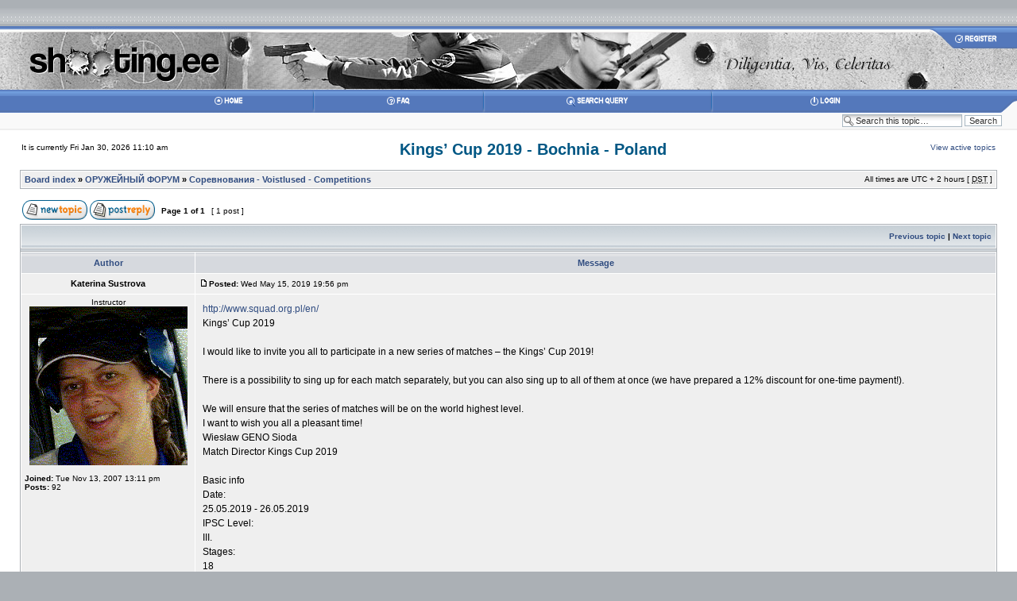

--- FILE ---
content_type: text/html; charset=UTF-8
request_url: http://udras.ee/forum/viewtopic.php?f=19&t=5147&p=55630&sid=2f413347555bde44ea8555561d18ad0c
body_size: 6253
content:
<!DOCTYPE html PUBLIC "-//W3C//DTD XHTML 1.0 Transitional//EN" "http://www.w3.org/TR/xhtml1/DTD/xhtml1-transitional.dtd">
<html xmlns="http://www.w3.org/1999/xhtml" dir="ltr" lang="en-gb" xml:lang="en-gb">
<head>

<meta http-equiv="content-type" content="text/html; charset=UTF-8" />
<meta http-equiv="content-language" content="en-gb" />
<meta http-equiv="content-style-type" content="text/css" />
<meta http-equiv="imagetoolbar" content="no" />
<meta http-equiv="Page-Enter" content="blendTrans(Duration=0.5)" />
<meta http-equiv="Page-Exit" content="blendTrans(Duration=0.5)" />
<meta http-equiv="X-UA-Compatible" content="IE=EmulateIE7" />
<meta name="resource-type" content="document" />
<meta name="distribution" content="global" />
<meta name="copyright" content="www.shooting.ee/forum/ feat. phpBB Group" />
<meta name="abstract" content="" />
<meta name="description" content="" />
<meta name="keywords" content="" />

<title>www.shooting.ee/forum/ &bull; View topic - Kings’ Cup 2019 - Bochnia - Poland</title>

<!--
    phpBB style name:          SkyLine
    Based on style:            subSilver, subSilver2 and SkyLineBlue/Green/Grey/Orange
    Original author:           Tom Beddard ( http://www.subBlue.com/ ) and Volize ( http://www.volize.com/ )
    Converted / Redesigned by: MartectX ( http://styles.martectx.de/ )

    NOTE: This page was generated by phpBB, the free open-source bulletin board package.
          The phpBB Group is not responsible for the content of this page and forum.
          For more information about phpBB please visit http://www.phpbb.com.
-->

<link rel="stylesheet" href="./style.php?id=3&amp;lang=en&amp;sid=d023931fd4d9695486728a1d5ce545a0" type="text/css" />

<link rel="alternate" type="application/rss+xml" title="RSS" href="./smartfeed.php?feed_type=RSS2.0&amp;limit=1_DAY&amp;sort_by=standard&amp;feed_style=HTML" />
<link rel="alternate" type="application/atom+xml" title="ATOM" href="./smartfeed.php?feed_type=ATOM1.0&amp;limit=1_DAY&amp;sort_by=standard&amp;feed_style=HTML" />


<script type="text/javascript">
// <![CDATA[


function popup(url, width, height, name)
{
	if (!name)
	{
		name = '_popup';
	}

	window.open(url.replace(/&amp;/g, '&'), name, 'height=' + height + ',resizable=yes,scrollbars=yes,width=' + width);
	return false;
}

function jumpto()
{
	var page = prompt('Enter the page number you wish to go to:', '1');
	var per_page = '';
	var base_url = '';

	if (page !== null && !isNaN(page) && page == Math.floor(page) && page > 0)
	{
		if (base_url.indexOf('?') == -1)
		{
			document.location.href = base_url + '?start=' + ((page - 1) * per_page);
		}
		else
		{
			document.location.href = base_url.replace(/&amp;/g, '&') + '&start=' + ((page - 1) * per_page);
		}
	}
}

/**
* Find a member
*/
function find_username(url)
{
	popup(url, 760, 570, '_usersearch');
	return false;
}

/**
* Mark/unmark checklist
* id = ID of parent container, name = name prefix, state = state [true/false]
*/
function marklist(id, name, state)
{
	var parent = document.getElementById(id);
	if (!parent)
	{
		eval('parent = document.' + id);
	}

	if (!parent)
	{
		return;
	}

	var rb = parent.getElementsByTagName('input');
	
	for (var r = 0; r < rb.length; r++)
	{
		if (rb[r].name.substr(0, name.length) == name)
		{
			rb[r].checked = state;
		}
	}
}



// ]]>
</script>
<style>
#top_bg {
	background-image: url('http://www.shooting.ee/forum/shoot_forum_bg.jpg');
	background-repeat: no-repeat;
	height: 109px;

}
#verybottom_bg {
	background-image: url('http://www.shooting.ee/forum/shooting_forum_footer.jpg');
	background-repeat: no-repeat;
	height: 104px;

}
#verybottom2 {
	height: 104px;
	background: #ABB0B5 url('http://www.shooting.ee/forum/footer_2_bg.gif') repeat-x;
	text-align: center;
}
</style>
</head>
<body class="ltr">

<a name="top"></a>

<div id="wrapbody">

<div id="verytop"></div>

<div id="wrapheader">
	
	<div id="headertop">
	<div id="top_bg">
		<div id="logo"><!--<a href="./index.php?sid=d023931fd4d9695486728a1d5ce545a0"><img src="./styles/SkyLineBlue/imageset/site_logo.jpg" width="182" height="109" alt="" title="" /></a>--> <a href="../" style="width:300px; height:109px; display:block; float:left"></a><div class="clear"></div></div>

		<div id="register">
			
				<a href="./ucp.php?mode=register&amp;sid=d023931fd4d9695486728a1d5ce545a0"><img src="./styles/SkyLineBlue/imageset/en/button_register.gif" width="110" height="28" alt="Register" /></a>	
			
		</div>


		<div id="menudiv">
			<table id="menubar" cellspacing="0">
			<tr>
				<td width="2%"><img src="./images/spacer.gif" width="182" height="1" alt="*" /></td>

				<td width="7%"><a href="./index.php?sid=d023931fd4d9695486728a1d5ce545a0"><img src="./styles/SkyLineBlue/imageset/en/button_home.gif" alt="Home" /></a></td>
				<td width="2%"><img src="./styles/SkyLineBlue/theme/images/nav_2_gap.gif" width="5" height="28" alt="*" /></td>

				<td width="7%"><a href="./faq.php?sid=d023931fd4d9695486728a1d5ce545a0"><img src="./styles/SkyLineBlue/imageset/en/button_faq.gif" alt="FAQ" /></a></td>
				<td width="2%"><img src="./styles/SkyLineBlue/theme/images/nav_2_gap.gif" width="5" height="28" alt="*" /></td>

				
					<td width="10%"><a href="./search.php?sid=d023931fd4d9695486728a1d5ce545a0"><img src="./styles/SkyLineBlue/imageset/en/button_search.gif" alt="Advanced search" /></a></td>
					<td width="2%"><img src="./styles/SkyLineBlue/theme/images/nav_2_gap.gif" width="5" height="28" alt="*" /></td>
				
						<td width="10%"><a href="./ucp.php?mode=login&amp;sid=d023931fd4d9695486728a1d5ce545a0"><img src="./styles/SkyLineBlue/imageset/en/button_login.gif" alt="Login" /></a></td>
					

				<td width="5%" align="right"><img src="./styles/SkyLineBlue/theme/images/panel_2_cap.gif" width="22" height="28" alt="*" /></td>
			</tr>
			</table>
		</div>
	</div>
	</div>

	<div id="headerbottom">
	
	<div id="search-box">
		<form method="post" id="topic-search" action="./search.php?sid=d023931fd4d9695486728a1d5ce545a0">
			<input class="inputbox search tiny"  type="text" name="keywords" id="search_keywords" size="22" value="Search this topic…" onclick="if(this.value=='Search this topic…')this.value='';" onblur="if(this.value=='')this.value='Search this topic…';" />
			<input class="button1" type="submit" value="Search" />
			<input type="hidden" value="5147" name="t" />
			<input type="hidden" value="msgonly" name="sf" />
		</form>
		<div class="lupe"></div>
	</div>


	</div>

</div>

<div id="wrapcentre">

	<table width="100%" cellspacing="0">
	<tr valign="top">
		<td class="gensmall" width="25%">
			It is currently Fri Jan 30, 2026 11:10 am
			
		</td>

		
			<td align="center" valign="middle"><h2><a class="titles" href="./viewtopic.php?f=19&amp;t=5147&amp;sid=d023931fd4d9695486728a1d5ce545a0">Kings’ Cup 2019 - Bochnia - Poland</a></h2></td>
		
			<td class="gensmall" width="20%" align="right">
			
			<a href="./search.php?search_id=active_topics&amp;sid=d023931fd4d9695486728a1d5ce545a0">View active topics</a>
			</td>
		
	</tr>
	</table>

	<br clear="all" />
	<table class="tablebg" width="100%" cellspacing="1" cellpadding="0" style="margin-top: 5px;">
	<tr>
		<td class="row1">
			<p class="breadcrumbs"><a href="./index.php?sid=d023931fd4d9695486728a1d5ce545a0">Board index</a> &#187; <a href="./viewforum.php?f=57&amp;sid=d023931fd4d9695486728a1d5ce545a0">ОРУЖЕЙНЫЙ ФОРУМ</a> &#187; <a href="./viewforum.php?f=19&amp;sid=d023931fd4d9695486728a1d5ce545a0">Соревнования - Voistlused - Competitions</a></p>
			<p class="datetime">All times are UTC + 2 hours [ <abbr title="Daylight Saving Time">DST</abbr> ]</p>
		</td>
	</tr>
	</table>
	<br clear="all" />

<div id="pageheader">

</div>

<div id="pagecontent">

	<table width="100%" cellspacing="1">
	<tr>
		<td align="left" valign="middle" nowrap="nowrap">
		<a href="./posting.php?mode=post&amp;f=19&amp;sid=d023931fd4d9695486728a1d5ce545a0"><img src="./styles/SkyLineBlue/imageset/en/button_topic_new.gif" alt="Post new topic" title="Post new topic" /></a>&nbsp;<a href="./posting.php?mode=reply&amp;f=19&amp;t=5147&amp;sid=d023931fd4d9695486728a1d5ce545a0"><img src="./styles/SkyLineBlue/imageset/en/button_topic_reply.gif" alt="Reply to topic" title="Reply to topic" /></a>
		</td>
		
			<td class="nav" valign="middle" nowrap="nowrap">&nbsp;Page <strong>1</strong> of <strong>1</strong><br /></td>
			<td class="gensmall" nowrap="nowrap">&nbsp;[ 1 post ]&nbsp;</td>
			<td class="gensmall" width="100%" align="right" nowrap="nowrap"></td>
		
	</tr>
	</table>

	<table class="tablebg" width="100%" cellspacing="1">
	<tr>
		<td class="cat">
			<table width="100%" cellspacing="0">
			<tr>
				<td class="nav" nowrap="nowrap">&nbsp;
				
				</td>
				<td class="nav" align="right" nowrap="nowrap"><a href="./viewtopic.php?f=19&amp;t=5147&amp;view=previous&amp;sid=d023931fd4d9695486728a1d5ce545a0">Previous topic</a> | <a href="./viewtopic.php?f=19&amp;t=5147&amp;view=next&amp;sid=d023931fd4d9695486728a1d5ce545a0">Next topic</a>&nbsp;</td>
			</tr>
			</table>
		</td>
	</tr>

	</table>


	<div class="tablediv"></div>
	<table class="tablebg" width="100%" cellspacing="1">
	
		<tr>
			<th>Author</th>
			<th>Message</th>
		</tr>
	<tr class="row1">
			<td align="center" valign="middle">
				<a name="p55630"></a>
				<b class="postauthor">Katerina Sustrova</b>
			</td>
			<td class="zeropadsmall" width="100%" height="25">
				<table width="100%" cellspacing="0">
				<tr>
				
				<td class="gensmall" width="100%">&nbsp;<a href="./viewtopic.php?p=55630&amp;sid=d023931fd4d9695486728a1d5ce545a0#p55630"><img src="./styles/SkyLineBlue/imageset/icon_post_target.gif" width="12" height="9" alt="Post" title="Post" /></a><b>Posted:</b> Wed May 15, 2019 19:56 pm&nbsp;</td>
				<td class="gensmall" valign="top" nowrap="nowrap">&nbsp;</td>
				</tr>
				</table>
			</td>
		</tr>
		
		<tr class="row1">

			<td valign="top" class="profile">
				<table cellspacing="0" cellpadding="0" align="center" width="210">
			
				<tr>
					<td class="postdetails">Instructor</td>
				</tr>
			
				<tr>
					<td class="postdetails"><img src="./download/file.php?avatar=746.gif" width="199" height="200" alt="User avatar" /></td>
				</tr>
			
				</table>

				<span class="postdetails">
					<br /><b>Joined:</b> Tue Nov 13, 2007 13:11 pm<br /><b>Posts:</b> 92
				</span>

			</td>
			<td valign="top">
				<table width="100%" cellspacing="5">
				<tr>
					<td>
					

						<div class="postbody"><!-- m --><a class="postlink" href="http://www.squad.org.pl/en/">http://www.squad.org.pl/en/</a><!-- m --> <br />Kings’ Cup 2019 <br /><br />I would like to invite you all to participate in a new series of matches – the Kings’ Cup 2019!<br /><br />There is a possibility to sing up for each match separately, but you can also sing up to all of them at once (we have prepared a 12% discount for one-time payment!).<br /><br />We will ensure that the series of matches will be on the world highest level. <br />I want to wish you all a pleasant time! <br />Wiesław GENO Sioda<br />Match Director Kings Cup 2019 <br />  <br />Basic info <br />Date: <br />25.05.2019 - 26.05.2019 <br />IPSC Level: <br />III. <br />Stages: <br />18 <br />Minimum rounds: <br />380 <br />Prematch - capacity: <br />30 competitors <br />Mainmatch: <br />180 competitors, 7 shooters per squad, 1 day of shooting <br />Divisions: <br />Open, Standard, Production, Production Optic, Classic, Revolver, PCC <br />Categories: <br />Regular, Lady, Junior, Senior, Super Senior <br />Organizer: <br />SQUAD shooting team Polska <br />Place: <br />Bochnia <br />Mandatory equipment: <br />hearing protection &amp; eye protection (muffs, glasses) <br />Registration fee: <br />check below <br />Participants: <br />Active members of recognized IPSC region <br />Guns and ammunitions: <br />Own, per IPSC rules. It is not allowed to use ammunition with a piercing and incendiary bullets. <br />Refreshment: <br />Offered on the shooting range <br />Notes: <br />1) The shooters start at their own expense or at the expense of the sending organization at their own risk. Shooters are responsible for the damage and damage caused.<br />2) The time schedule is dependent on the number of participants in the match. This timeschedule is indicative.<br />3) The organizer reserves the right to change according to the objective situations.<br />4) Upon agreement with the organizers, a competitor may start in more than one division, officially announced only in the first shot division.<br />5) If, for objective reasons, a competitor can not shoot all 18 situations in one day, contact the organizer. <br />  <br />Match management <br />Range Master: <br />Johann Kurz (GER) <br />Match Director: <br />Wiesław GENO Sioda (POL) <br />Stat Director: <br />Jan JUMBO Staněk (CZE) <br />Stat Officer/Match Secretary: <br />Agata Wrzesinska (POL) <br />  <br />Time plan <br />Date <br />Time <br />  <br />24.05.2019 <br />8:00 - 17:00 <br />Prematch <br />25.05.2019 <br />8:00 - 17:30 <br />Main match <br />26.05.2019 <br />8:00 - 17:30<br />18:30 <br />Main match<br />Results publication</div>

					<br clear="all" /><br />

					</td>
				</tr>
				</table>
			</td>
		</tr>

		<tr class="row1">

			<td class="profile"><strong><a href="#wrapheader">Top</a></strong></td>
			<td>
				<div class="gensmall" style="float: left;">&nbsp;<a href="./memberlist.php?mode=viewprofile&amp;u=746&amp;sid=d023931fd4d9695486728a1d5ce545a0"><img src="./styles/SkyLineBlue/imageset/en/icon_user_profile.gif" alt="Profile" title="Profile" /></a> &nbsp;</div>
				<div class="gensmall" style="float: right;">
					
				</div>
			</td>
	
		</tr>
	</table>
	<div class="tablediv"></div>

	<table width="100%" cellspacing="1" class="tablebg">
	<tr align="center">
		<td class="cat"><form name="viewtopic" method="post" action="./viewtopic.php?f=19&amp;t=5147&amp;sid=d023931fd4d9695486728a1d5ce545a0"><span class="gensmall">Display posts from previous:</span> <select name="st" id="st"><option value="0" selected="selected">All posts</option><option value="1">1 day</option><option value="7">7 days</option><option value="14">2 weeks</option><option value="30">1 month</option><option value="90">3 months</option><option value="180">6 months</option><option value="365">1 year</option></select>&nbsp;<span class="gensmall">Sort by</span> <select name="sk" id="sk"><option value="a">Author</option><option value="t" selected="selected">Post time</option><option value="s">Subject</option></select> <select name="sd" id="sd"><option value="a" selected="selected">Ascending</option><option value="d">Descending</option></select>&nbsp;<input class="btnlite" type="submit" value="Go" name="sort" /></form></td>
	</tr>
	</table>
	

	<table width="100%" cellspacing="1">
	<tr>
		<td align="left" valign="middle" nowrap="nowrap">
		<a href="./posting.php?mode=post&amp;f=19&amp;sid=d023931fd4d9695486728a1d5ce545a0"><img src="./styles/SkyLineBlue/imageset/en/button_topic_new.gif" alt="Post new topic" title="Post new topic" /></a>&nbsp;<a href="./posting.php?mode=reply&amp;f=19&amp;t=5147&amp;sid=d023931fd4d9695486728a1d5ce545a0"><img src="./styles/SkyLineBlue/imageset/en/button_topic_reply.gif" alt="Reply to topic" title="Reply to topic" /></a>
		</td>
		
			<td class="nav" valign="middle" nowrap="nowrap">&nbsp;Page <strong>1</strong> of <strong>1</strong><br /></td>
			<td class="gensmall" nowrap="nowrap">&nbsp;[ 1 post ]&nbsp;</td>
			<td class="gensmall" width="100%" align="right" nowrap="nowrap"></td>
		
	</tr>
	</table>

</div>

<div id="pagefooter"></div>

<br clear="all" />

<table class="tablebg" width="100%" cellspacing="1" cellpadding="0" style="margin-top: 5px;">
	<tr>
		<td class="row1">
			<p class="breadcrumbs"><a href="./index.php?sid=d023931fd4d9695486728a1d5ce545a0">Board index</a> &#187; <a href="./viewforum.php?f=57&amp;sid=d023931fd4d9695486728a1d5ce545a0">ОРУЖЕЙНЫЙ ФОРУМ</a> &#187; <a href="./viewforum.php?f=19&amp;sid=d023931fd4d9695486728a1d5ce545a0">Соревнования - Voistlused - Competitions</a></p>
			<p class="datetime">All times are UTC + 2 hours [ <abbr title="Daylight Saving Time">DST</abbr> ]</p>
		</td>
	</tr>
	</table>
	<br clear="all" />

	<table class="tablebg" width="100%" cellspacing="1">
	<tr>
		<td class="cat"><h4>Who is online</h4></td>
	</tr>
	<tr>
		<td class="row1"><p class="gensmall">Users browsing this forum: No registered users and 83 guests</p></td>
	</tr>
	</table>


<br clear="all" />

<table width="100%" cellspacing="1">
<tr>
	<td width="40%" valign="top" nowrap="nowrap" align="left"></td>
	<td align="right" valign="top" nowrap="nowrap"><span class="gensmall">You <strong>cannot</strong> post new topics in this forum<br />You <strong>cannot</strong> reply to topics in this forum<br />You <strong>cannot</strong> edit your posts in this forum<br />You <strong>cannot</strong> delete your posts in this forum<br />You <strong>cannot</strong> post attachments in this forum<br /></span></td>
</tr>
</table>

<br clear="all" />

<table width="100%" cellspacing="0">
<tr>
	<td><form method="post" name="search" action="./search.php?sid=d023931fd4d9695486728a1d5ce545a0"><span class="gensmall">Search for:</span> <input class="post" type="text" name="keywords" size="20" /> <input class="btnlite" type="submit" value="Go" /></form></td>
	<td align="right">
	<form method="post" name="jumpbox" action="./viewforum.php?sid=d023931fd4d9695486728a1d5ce545a0" onsubmit="if(document.jumpbox.f.value == -1){return false;}">

	<table cellspacing="0" cellpadding="0" border="0">
	<tr>
		<td nowrap="nowrap"><span class="gensmall">Jump to:</span>&nbsp;<select name="f" onchange="if(this.options[this.selectedIndex].value != -1){ document.forms['jumpbox'].submit() }">

		
			<option value="-1">Select a forum</option>
		<option value="-1">------------------</option>
			<option value="57">ОРУЖЕЙНЫЙ ФОРУМ</option>
		
			<option value="36">&nbsp; &nbsp;Правила форума!</option>
		
			<option value="19" selected="selected">&nbsp; &nbsp;Соревнования - Voistlused - Competitions</option>
		
			<option value="21">&nbsp; &nbsp;Курсы и обучение</option>
		
			<option value="31">&nbsp; &nbsp;Куплю-продам</option>
		
			<option value="32">&nbsp; &nbsp;Вопросы-ответы</option>
		
			<option value="62">&nbsp; &nbsp;Анонсы</option>
		
			<option value="60">TPSC - Tallinn Practical Shooting Club</option>
		
			<option value="40">&nbsp; &nbsp;Общая информация - Uld info - Common information</option>
		
			<option value="59">РАЗНОЕ</option>
		
			<option value="45">&nbsp; &nbsp;Business For Business</option>
		
			<option value="33">&nbsp; &nbsp;Разное</option>
		

		</select>&nbsp;<input class="btnlite" type="submit" value="Go" /></td>
	</tr>
	</table>

	</form>
</td>
</tr>
</table>


</div>

<!--
	We request you retain the full copyright notice below including the link to www.phpbb.com.
	This not only gives respect to the large amount of time given freely by the developers
	but also helps build interest, traffic and use of phpBB3. If you (honestly) cannot retain
	the full copyright we ask you at least leave in place the "Powered by phpBB" line, with
	"phpBB" linked to www.phpbb.com. If you refuse to include even this then support on our
	forums may be affected.

	The phpBB Group : 2006
//-->

	
<br /><br />

<div id="wrapfooter">
	<div id="footerlink"><a href="#top"><img src="./styles/SkyLineBlue/theme/images/footer_backtotop.gif" width="44" height="60" border="0" alt="Top" /></a></div>

	<table width="100%" cellspacing="0">
	<tr>
		<td height="32" align="center">
			<span class="copyright">Powered by <a href="http://www.phpbb.com/" target="_blank">phpBB</a> &copy; 2000, 2002, 2005, 2007 phpBB Group<br />Style originally created by <a href="http://www.volize.com">Volize</a> &copy; 2003 &bull; Redesigned SkyLine by <a href="http://styles.martectx.de">MartectX</a> &copy; 2008 - 2009</span>
<div style="text-indent:-6000px"><a href="http://www.aicybe.com/" target="_blank">Web design</a> by Aicybe</div>
		</td>
	</tr>
	</table>

</div>

<div id="verybottom2">
<div id="verybottom_bg">
</div>

</div>
</body>
</html>

--- FILE ---
content_type: text/css; charset=UTF-8
request_url: http://udras.ee/forum/style.php?id=3&lang=en&sid=d023931fd4d9695486728a1d5ce545a0
body_size: 3233
content:
/*  phpBB 3.0 Style Sheet
    --------------------------------------------------------------
	Style name:		SkyLineBlue
	Based on style:	SkyLineBlue
	Original author:	Volize ( http://www.volize.com/ )
	Modified by:	MartectX ( http://styles.martectx.de/ )

	This is a converted and redesigned style for phpBB3. Unfortunately the original author could not be contacted.

	Copyright 2003 Volize ( http://www.volize.com/ ), 2008 - 2009 MartectX ( http://styles.martectx.de/ )
    --------------------------------------------------------------
*/

/* Layout
 ------------ */
* {
	margin: 0;
	padding: 0;
}

html {
	font-size: 100%;
}

body {
	font-family: Arial, Helvetica, sans-serif;
	color: #000000;
	background-color: #ABB0B5;
	font-size: 62.5%;
	margin: 0;
}

#wrapbody {
	background-color: #FFFFFF;
}

#verytop {
	height: 23px;
	background-image: url('styles/SkyLineBlue/theme/images/top_bg.gif');
	background-repeat: repeat-x;
	border-top: 10px solid #ABB0B5;
	text-align: right;
	padding-right: 4px;
}

#wrapheader {
	height: 130px;
}

#logo {
	position: relative;
	float: left;
	width: 182px;
	z-index: 1;
	height: 109px;
}

#headertop {
	background-image: url('styles/SkyLineBlue/theme/images/panel_1_bg.gif');
	background-repeat: repeat-x;
	height: 109px;
	text-align: center;
}

#banner {
	height: 81px;
}

#register {
	position: relative;
	float: right;
	width: 110px;
	z-index: 1;
	height: 81px;
}

#menubar {
	background-image: url('styles/SkyLineBlue/theme/images/panel_2_bg.gif');
	background-repeat: repeat-x;
	height: 28px;
	position: relative;
	text-align: center;
	width: 100%;
}

#menudiv {
	height: 28px;
	position: absolute;
	top: 114px;
	left: 0px;
	width: 100%;
}

#menubar td {
	padding: 0pt;
}

#wrapcentre {
	margin: 15px 25px 0 25px;
}

#wrapfooter {
	height: 62px;
	clear: both;
	background-image: url('styles/SkyLineBlue/theme/images/footer_bg.gif');
	background-repeat: repeat-x;
}

#footerlink {
	position: absolute;
	padding-top: 2px;
	width: 60px;
	height: 0px;
	left: 20px;
	z-index: 2;
}

#verybottom {
	height: 25px;
	background: #ABB0B5 url('styles/SkyLineBlue/theme/images/footer_2_bg.gif') repeat-x;
	text-align: center;
	padding-top: 25px;
}

#wrapnav {
	width: 100%;
	margin: 0;
	background-color: #ECECEC;
	border-width: 1px;
	border-style: solid;
	border-color: #A9B8C2;
}

#headerbottom {
	background-color: #F9F9F9;
	height: 16px;
	border-bottom: 2px solid #EEEEEE;
	text-align: center;
	font-weight: bold;
	font-family: "Lucida Grande", Verdana, Arial, Helvetica, sans-serif;
	padding-top: 4px;
	margin-bottom: 14px;
	width: 100%;
	position: relative;
}

#findbar {
	width: 100%;
	margin: 0;
	padding: 0;
	border: 0;
}

.forumrules {
	background-color: #ECD5D8;
	border: 3px solid #BC2A4D;
	padding: 10px 30px 10px 30px;
	margin-left: 50px;
	margin-right: 50px;
	color: #BC2A4D;
	font-weight: normal;
	font-size: 1.1em;
	font-family: "Lucida Grande", Verdana, Arial, Helvetica, sans-serif;
}

hr.rules {
	color: #BC2A4D;
	background-color: #BC2A4D;
	height: 1px;
}


/*  Text
 --------------------- */
h1 {
	color: black;
	font-family: "Lucida Grande", "Trebuchet MS", Verdana, sans-serif;
	font-weight: bold;
	font-size: 1.9em;
	text-decoration: none;
	vertical-align: middle;
}

h2 {
	font-family: Arial, Helvetica, sans-serif;
	font-weight: bold;
	font-size: 1.4em;
	text-decoration: none;
	line-height: 120%;
}

h3 {
	font-size: 1.3em;
	font-weight: bold;
	font-family: Arial, Helvetica, sans-serif;
	line-height: 120%;
}

h4 {
	margin: 0;
	font-size: 1.1em;
	font-weight: bold;
}

p {
	font-size: 1.1em;
}

p.moderators {
	margin: 0;
	float: left;
	color: black;
	font-weight: bold;
}

.rtl p.moderators {
	float: right;
}

p.linkmcp {
	margin: 0;
	float: right;
	white-space: nowrap;
}

.rtl p.linkmcp {
	float: left;
}

p.breadcrumbs {
	margin: 0;
	float: left;
	color: black;
	font-weight: bold;
	white-space: normal;
	font-size: 1.1em;
}

.rtl p.breadcrumbs {
	float: right;
}

p.datetime {
	margin: 0;
	float: right;
	white-space: nowrap;
	font-size: 1em;
}

.rtl p.datetime {
	float: left;
}

p.searchbar {
	padding: 2px 0;
	white-space: nowrap;
} 

p.searchbarreg {
	margin: 0;
	float: right;
	white-space: nowrap;
}

.rtl p.searchbarreg {
	float: left;
}

p.forumdesc {
	padding-bottom: 4px;
}

p.topicauthor {
	margin: 1px 0;
}

p.topicdetails {
	margin: 1px 0;
}

.postreported, .postreported a:visited, .postreported a:hover, .postreported a:link, .postreported a:active {
	margin: 1px 0;
	color: red;
	font-weight:bold;
}

.postapprove, .postapprove a:visited, .postapprove a:hover, .postapprove a:link, .postapprove a:active {
	color: green;
	font-weight:bold;
}

.postapprove img, .postreported img {
	vertical-align: bottom;
}

.postauthor {
	color: #000000;
	font-size: 1.1em;
	font-weight: bold;
}

.postdetails {
	color: #000000;
	padding: 0;
	text-align: center;
}

.postbody {
	font-size: 1.2em;
	line-height: 1.5em;
}

.postbody li, ol, ul {
	margin: 0 0 0 1.5em;
}

.rtl .postbody li, .rtl ol, .rtl ul {
	margin: 0 1.5em 0 0;
}

.posthilit {
	background-color: yellow;
}

.nav {
	margin: 0;
	color: black;
	font-weight: bold;
}

.pagination {
	padding: 4px;
	color: black;
	font-size: 1em;
	font-weight: bold;
}

.cattitle {

}

.gen {
	margin: 1px 1px;
	font-size: 1.2em;
}

.genmed {
	margin: 1px 1px;
	font-size: 1.1em;
}

.gensmall {
	margin: 1px 1px;
	font-size: 1em;
}

.copyright {
	color: #444;
	font-weight: normal;
	font-family: "Lucida Grande", Verdana, Arial, Helvetica, sans-serif;
}

.titles {
	font-family: "Lucida Grande", Helvetica, Arial, sans-serif;
	font-weight: bold;
	font-size: 1.4em;
	color: #005784;
	text-decoration: none;
}

.error {
	color: red;
}

.sitedescription {
	color: black;
	font-family: "Lucida Grande", Verdana, Helvetica, Arial, sans-serif;
	font-size: 1.1em;
	text-decoration: none;
}


/* Tables
 ------------ */
th {
	color: #304C80;
	font-size: 1.1em;
	font-weight: bold;
	background-color: #D6D9DE;
	background-image: url('styles/SkyLineBlue/theme/images/cellpic3.gif');
	white-space: nowrap;
	padding: 7px 5px;
}

td {
	padding: 2px;
}

td.zeropadsmall {
	padding: 0;
	margin: 1px 1px;
	font-size: 1em;
}

td.profile {
	padding: 4px;
}

td.top {
	width: 2%;
}

.tablebg {
	background-color: #FFFFFF;
	border: 1px solid #ABB0B5;
}

#signature {
	border: 1px solid #ABB0B5;
	text-align: center;
	height: 60px;
	padding: 2px;
	margin-top: 5px;
}

.tablediv {
	background-color: #D1D7DC;
	border-left: 1px solid #ABB0B5;
	border-right: 1px solid #ABB0B5;
	height: 2px;
}

.attachtable {
	background-color: #FFFFFF;
	border: 1px solid #ABB0B5;
	margin-left: auto;
	margin-right: auto;
}

.catdiv {
	height: 28px;
	margin: 0;
	padding: 0;
	border: 0;
	background: white url('styles/SkyLineBlue/theme/images/cellpic2.jpg') repeat-y scroll top left;
}
.rtl .catdiv {
	background: white url('styles/SkyLineBlue/theme/images/cellpic2_rtl.jpg') repeat-y scroll top right;
}

.cat {
	height: 28px;
	margin: 0;
	padding: 0;
	border: 0;
	background-color: #C7D0D7;
	background-image: url('styles/SkyLineBlue/theme/images/cellpic1.gif');
	text-indent: 4px;
}

.row1 {
	background-color: #EFEFEF;
	padding: 4px;
}

.row2 {
	background-color: #DEE3E7;
	padding: 4px;
}

.row3 {
	background-color: #C0C8D0;
	padding: 4px;
}

.spacer {
	background-color: #D1D7DC;
}

hr {
	height: 1px;
	border-width: 0;
	background-color: #D1D7DC;
	color: #D1D7DC;
}

.legend {
	text-align:center;
	margin: 0 auto;
}

.forumlink		{ font-weight: bold; font-size: 12px; color: #304C80; }

.tabletop {
	background: url('styles/SkyLineBlue/theme/images/tabletop.gif') bottom left repeat-x;
	height: 18px;
	text-align: center;
}

.tabletitle {
	white-space: nowrap;
	overflow: hidden;
	position: relative;
	top: 7px;
}

.tablecc {
	white-space: nowrap;
	overflow: hidden;
	position: relative;
	float: right;
}

.tabletopleft {
	background: url('styles/SkyLineBlue/theme/images/tabletopleft.gif') bottom left no-repeat;
	padding-left: 9px;
}

.tabletopright {
	background: url('styles/SkyLineBlue/theme/images/tabletopright.gif') bottom right no-repeat;
	padding-right: 9px;
}

.tablebottom {
	background: url('styles/SkyLineBlue/theme/images/tablebottom.gif') bottom left repeat-x;
	height: 13px;
	margin-bottom: 20px;
}

.tablebottomleft {
	background: url('styles/SkyLineBlue/theme/images/tablebottomleft.gif') bottom left no-repeat;
	padding-left: 9px;
}

.tablebottomright {
	background: url('styles/SkyLineBlue/theme/images/tablebottomright.gif') bottom right no-repeat;
	padding-right: 9px;
}

/* Links
 ------------ */
a:link {
	color: #304C80;
	text-decoration: none;
}

a:active,
a:visited {
	color: #304C80;
	text-decoration: none;
}

a:hover {
	color: #D46400;
	text-decoration: underline;
}

a.forumlink {
	color: #304C80;
	font-weight: bold;
	font-family: "Lucida Grande", Helvetica, Arial, sans-serif;
	font-size: 1.2em;
}

a.forumlink:hover	{ text-decoration: underline; color: #CA453F; }

a.catlink {
	color: #FFFFFF;
	font-weight: bold;
	font-family: "Lucida Grande", Helvetica, Arial, sans-serif;
	font-size: 1.2em;
	text-align: center;
}

.topictitle {
	margin: 1px 0;
	font-weight: bold;
	font-size: 1.1em;
}

a.topictitle {
	margin: 1px 0;
	font-weight: bold;
	font-size: 1.1em;
}

a.topictitle:visited {
	color: #5493B4;
	text-decoration: none;
}

a.sitedescription:link { color: #000000; }
a.sitedescription:visited { color: #000000; }
a.sitedescription:active { color: #000000; }

a.titles:link { color: #005784; }
a.titles:visited { color: #005784; }
a.titles:active { color: #005784; }

a.red		{ text-decoration: none; color: #BC2A4D; }
a.red:hover	{ text-decoration: underline; color: #BC2A4D; }

th a,
th a:visited {
	text-decoration: underline !important;
}

th a:hover {
	text-decoration: underline;
}


/* Form Elements
 ------------ */
form {
	margin: 0;
	padding: 0;
	border: 0;
}

input {
	color: #333333;
	font-family: "Lucida Grande", Verdana, Helvetica, sans-serif;
	font-size: 1.1em;
	font-weight: normal;
	padding: 1px;
	border: 1px solid #A9B8C2;
	background-color: #FAFAFA;
}

textarea {
	background: white url('styles/SkyLineBlue/theme/images/bginput.gif') top left repeat-x;
	color: #333333;
	font-family: "Lucida Grande", Verdana, Helvetica, Arial, sans-serif;
	font-size: 1.3em; 
	line-height: 1.4em;
	font-weight: normal;
	border: 1px solid #A9B8C2;
	padding: 2px;
}

select {
	color: #333333;
	background-color: #FAFAFA;
	font-family: "Lucida Grande", Verdana, Helvetica, sans-serif;
	font-size: 1.1em;
	font-weight: normal;
	border: 1px solid #A9B8C2;
	padding: 1px;
}

option {
	padding: 0 1em 0 0;
}

option.disabled-option {
	color: graytext;
}

.rtl option {
	padding: 0 0 0 1em;
}

input.radio {
	border: none;
	background-color: transparent;
}

.post {
	background: white url('styles/SkyLineBlue/theme/images/bginput.gif') top left repeat-x;
	border-style: solid;
	border-width: 1px;
}

.btnbbcode {
	color: #000000;
	font-weight: normal;
	font-size: 1.1em;
	font-family: "Lucida Grande", Verdana, Helvetica, sans-serif;
	background-color: #EFEFEF;
	border: 1px solid #666666;
}

.btnmain {
	font-weight: bold;
	background-color: #ECECEC;
	border: 1px solid #A9B8C2;
	cursor: pointer;
	padding: 1px 5px;
	font-size: 1.1em;
}

.btnlite {
	font-weight: normal;
	background-color: #ECECEC;
	border: 1px solid #A9B8C2;
	cursor: pointer;
	padding: 1px 5px;
	font-size: 1.1em;
}

.btnfile {
	font-weight: normal;
	background-color: #ECECEC;
	border: 1px solid #A9B8C2;
	padding: 1px 5px;
	font-size: 1.1em;
}

.helpline {
	background-color: #DEE3E7;
	border-style: none;
}


/* BBCode
 ------------ */
.quotetitle, .attachtitle {
	margin: 10px 5px 0 5px;
	padding: 4px;
	border-width: 1px 1px 0 1px;
	border-style: solid;
	border-color: #A9B8C2;
	color: #333333;
	background-color: #A9B8C2;
	font-size: 0.9em;
	font-weight: bold;
}

.quotetitle .quotetitle {
	font-size: 1em;
}

.quotecontent, .attachcontent {
	margin: 0 5px 10px 5px;
	padding: 5px;
	border-color: #A9B8C2;
	border-width: 0 1px 1px 1px;
	border-style: solid;
	font-weight: normal;
	font-size: 1em;
	line-height: 1.4em;
	font-family: "Lucida Grande", "Trebuchet MS", Helvetica, Arial, sans-serif;
	background-color: #FAFAFA;
	color: #4B5C77;
}

.attachcontent {
	font-size: 0.9em;
}

.codetitle {
	margin: 10px 5px 0 5px;
	padding: 2px 4px;
	border-width: 1px 1px 0 1px;
	border-style: solid;
	border-color: #A9B8C2;
	color: #333333;
	background-color: #A9B8C2;
	font-family: "Lucida Grande", Verdana, Helvetica, Arial, sans-serif;
	font-size: 0.8em;
}

.codecontent {
	direction: ltr;
	margin: 0 5px 10px 5px;
	padding: 5px;
	border-color: #A9B8C2;
	border-width: 0 1px 1px 1px;
	border-style: solid;
	font-weight: normal;
	color: #006600;
	font-size: 0.9em;
	font-family: Monaco, 'Courier New', monospace;
	background-color: #FAFAFA;
}

.syntaxbg {
	color: #FFFFFF;
}

.syntaxcomment {
	color: #FF8000;
}

.syntaxdefault {
	color: #0000BB;
}

.syntaxhtml {
	color: #000000;
}

.syntaxkeyword {
	color: #007700;
}

.syntaxstring {
	color: #DD0000;
}


/* Private messages
 ------------------ */
.pm_marked_colour {
	background-color: #000000;
}

.pm_replied_colour {
	background-color: #A9B8C2;
}

.pm_friend_colour {
	background-color: #007700;
}

.pm_foe_colour {
	background-color: #DD0000;
}


/* Misc
 ------------ */
img {
	border: none;
}

.sep {
	color: black;
	background-color: #FFA34F;
}

table.colortable td {
	padding: 0;
}

pre {
	font-size: 1.1em;
	font-family: Monaco, 'Courier New', monospace;
}

.nowrap {
	white-space: nowrap;
}

.username-coloured {
	font-weight: bold;
}

div.rules {
	background-color: #ececec;
	color: #bcbcbc;
	padding: 0 10px;
	margin: 10px 0;
	font-size: 1.1em;
}

.rules span.rules-top {
	margin: 0 -10px 5px -10px;
}

.rules span.rules-bottom {
	margin: 5px -10px 0 -10px;
}

/* Search box
--------------------------------------------- */
#search-box {
	position: absolute;
	top: 2px;
	right: 19px;
	float: right;
	white-space: nowrap;
	text-align: left;
}

#search-box #keywords {
	width: 95px;
}

#search-box input.button1 {
	padding: 0px 5px;
	background-color: #FFFFFF;	
}

input.search {
	background: white url('styles/SkyLineBlue/theme/images/bginput.gif') top left repeat-x;
	padding-left: 16px;
	background-color: #FFFFFF;
}

.lupe {
	background-image: url('styles/SkyLineBlue/theme/images/searchbox.gif');
	position: absolute;
	top: 2px;
	left: 2px;
	width: 13px;
	height: 13px;
}

/* Forum Rows
--------------------------------------------- */
.forumrow {
	background: #EFEFEF url('styles/SkyLineBlue/theme/images/forumrow.png') repeat-y center right;
}

.forumrow:hover {
	background-image: url('styles/SkyLineBlue/theme/images/forumrow_hover.png');
}

.forumcell {
	padding: 4px;
}

.ieforumrow {
	background-color: #DEE3E7;
}

/* Dependent on color scheme
--------------------------------------------- */
.tabletopfill {
	background-color: #5478BB;
	height: 11px;
}

.tablebottomfill {
	background-color: #5478BB;
	height: 3px;
}
